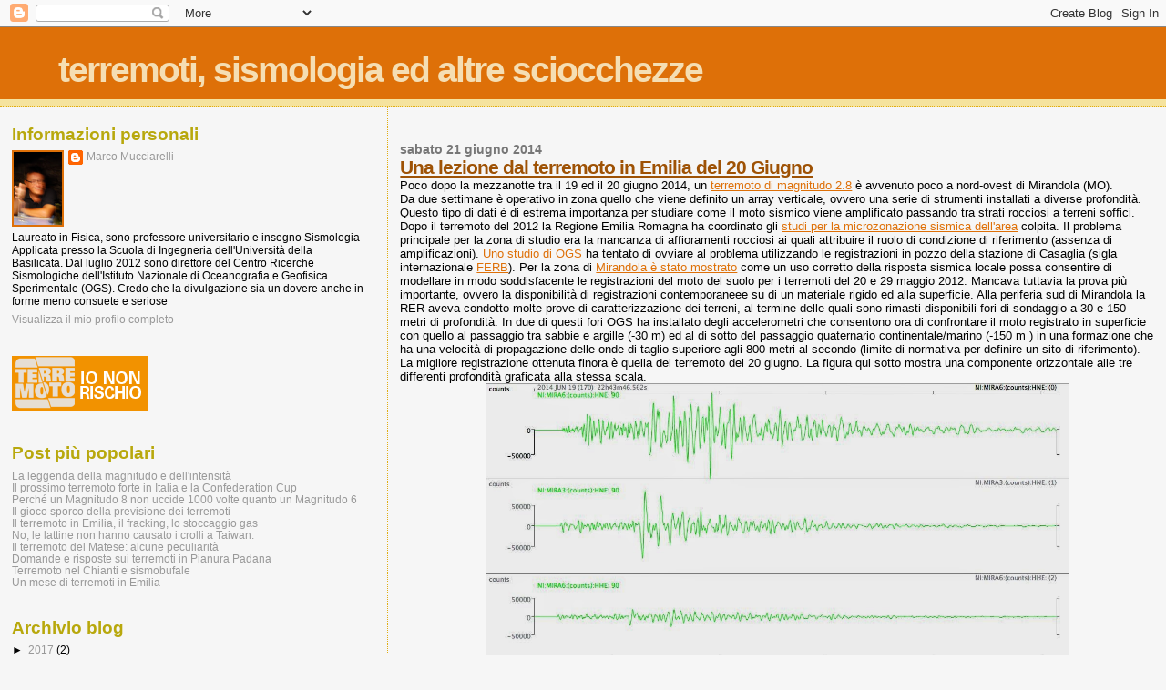

--- FILE ---
content_type: text/html; charset=UTF-8
request_url: https://tersiscio.blogspot.com/b/stats?style=BLACK_TRANSPARENT&timeRange=ALL_TIME&token=APq4FmAGhCUH9SO7OuwYc0kh5q7fIlBGLLuWhZGirlbEZNNX-DVBgYo8MNnfIKfCgKKwN2y710ofivt0dxiIMhcz-zhSVTL5dA
body_size: -27
content:
{"total":761739,"sparklineOptions":{"backgroundColor":{"fillOpacity":0.1,"fill":"#000000"},"series":[{"areaOpacity":0.3,"color":"#202020"}]},"sparklineData":[[0,2],[1,2],[2,2],[3,2],[4,2],[5,3],[6,6],[7,8],[8,8],[9,26],[10,13],[11,24],[12,7],[13,6],[14,8],[15,10],[16,7],[17,5],[18,47],[19,99],[20,3],[21,8],[22,2],[23,1],[24,4],[25,3],[26,4],[27,4],[28,5],[29,3]],"nextTickMs":3600000}